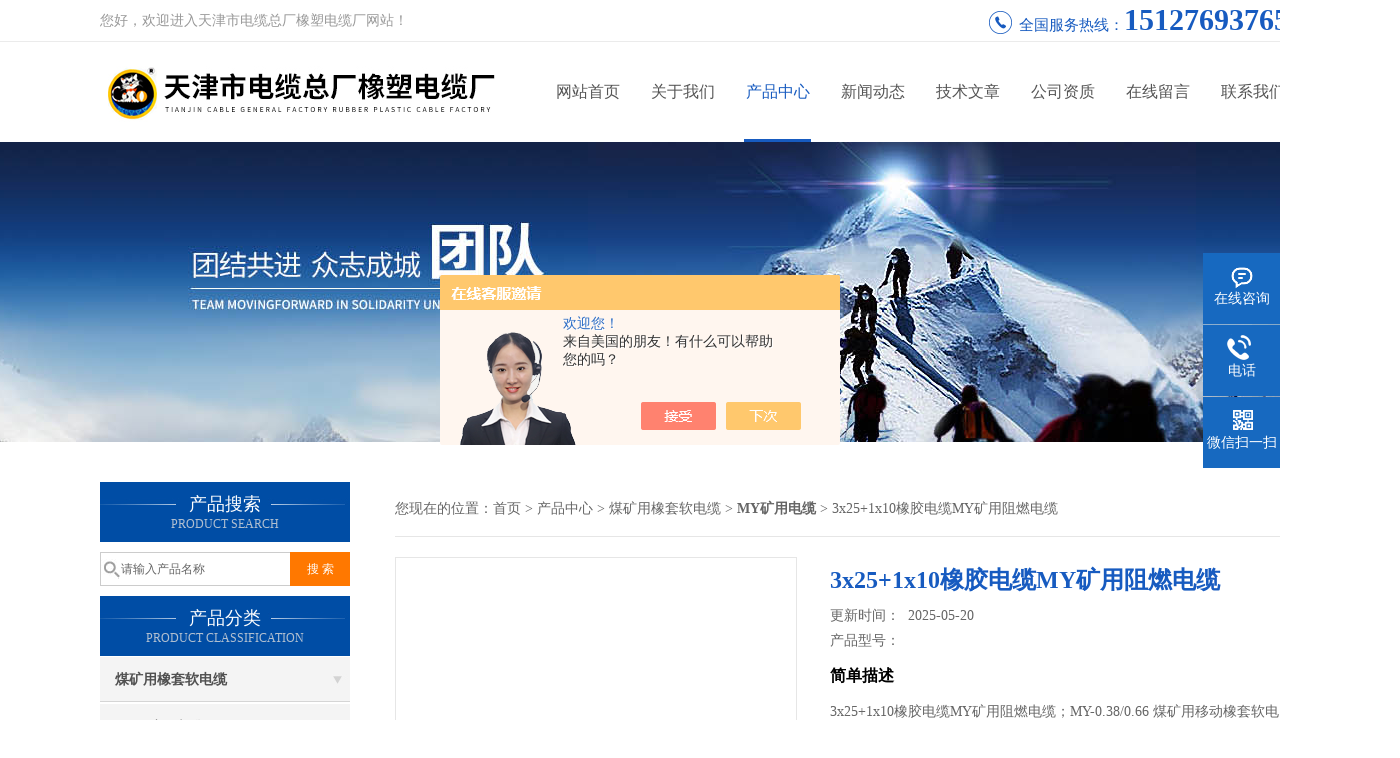

--- FILE ---
content_type: text/html; charset=utf-8
request_url: http://www.tjxmdlc.com/dianlan2014-Products-37379071/
body_size: 8240
content:
<!DOCTYPE html PUBLIC "-//W3C//DTD XHTML 1.0 Transitional//EN" "http://www.w3.org/TR/xhtml1/DTD/xhtml1-transitional.dtd">
<html xmlns="http://www.w3.org/1999/xhtml">
<head>
<meta http-equiv="Content-Type" content="text/html; charset=utf-8" />
<meta http-equiv="X-UA-Compatible" content="IE=9; IE=8; IE=7; IE=EDGE" />
<TITLE>3x25+1x10橡胶电缆MY矿用阻燃电缆-天津市电缆总厂橡塑电缆厂</TITLE>
<META NAME="Keywords" CONTENT="3x25+1x10橡胶电缆MY矿用阻燃电缆">
<META NAME="Description" CONTENT="天津市电缆总厂橡塑电缆厂所提供的3x25+1x10橡胶电缆MY矿用阻燃电缆质量可靠、规格齐全,天津市电缆总厂橡塑电缆厂不仅具有专业的技术水平,更有良好的售后服务和优质的解决方案,欢迎您来电咨询此产品具体参数及价格等详细信息！">
<script src="/ajax/common.ashx" type="text/javascript"></script>
<script src="/ajax/NewPersonalStyle.Classes.SendMSG,NewPersonalStyle.ashx" type="text/javascript"></script>
<script src="/js/videoback.js" type="text/javascript"></script>
<link href="/skins/279583/css/css.css" rel="stylesheet" type="text/css">
<script type="text/javascript" src="/skins/279583/js/jquery.pack.js"></script>
<script type="text/javascript" src="/skins/279583/js/jquery.SuperSlide.js"></script>
<script>
$(document).ready(function(e) {
   $(".headerxy ul li").eq(num-1).addClass("on")
});
</script>
<script>var num=3</script>
<link rel="shortcut icon" href="/skins/279583/favicon.ico">
<script type="application/ld+json">
{
"@context": "https://ziyuan.baidu.com/contexts/cambrian.jsonld",
"@id": "http://www.tjxmdlc.com/dianlan2014-Products-37379071/",
"title": "3x25+1x10橡胶电缆MY矿用阻燃电缆",
"pubDate": "2022-12-23T10:29:48",
"upDate": "2025-05-20T15:32:29"
    }</script>
<script type="text/javascript" src="/ajax/common.ashx"></script>
<script src="/ajax/NewPersonalStyle.Classes.SendMSG,NewPersonalStyle.ashx" type="text/javascript"></script>
<script type="text/javascript">
var viewNames = "";
var cookieArr = document.cookie.match(new RegExp("ViewNames" + "=[_0-9]*", "gi"));
if (cookieArr != null && cookieArr.length > 0) {
   var cookieVal = cookieArr[0].split("=");
    if (cookieVal[0] == "ViewNames") {
        viewNames = unescape(cookieVal[1]);
    }
}
if (viewNames == "") {
    var exp = new Date();
    exp.setTime(exp.getTime() + 7 * 24 * 60 * 60 * 1000);
    viewNames = new Date().valueOf() + "_" + Math.round(Math.random() * 1000 + 1000);
    document.cookie = "ViewNames" + "=" + escape(viewNames) + "; expires" + "=" + exp.toGMTString();
}
SendMSG.ToSaveViewLog("37379071", "ProductsInfo",viewNames, function() {});
</script>
<script language="javaScript" src="/js/JSChat.js"></script><script language="javaScript">function ChatBoxClickGXH() { DoChatBoxClickGXH('https://chat.chem17.com',273046) }</script><script>!window.jQuery && document.write('<script src="https://public.mtnets.com/Plugins/jQuery/2.2.4/jquery-2.2.4.min.js" integrity="sha384-rY/jv8mMhqDabXSo+UCggqKtdmBfd3qC2/KvyTDNQ6PcUJXaxK1tMepoQda4g5vB" crossorigin="anonymous">'+'</scr'+'ipt>');</script><script type="text/javascript" src="https://chat.chem17.com/chat/KFCenterBox/279583"></script><script type="text/javascript" src="https://chat.chem17.com/chat/KFLeftBox/279583"></script><script>
(function(){
var bp = document.createElement('script');
var curProtocol = window.location.protocol.split(':')[0];
if (curProtocol === 'https') {
bp.src = 'https://zz.bdstatic.com/linksubmit/push.js';
}
else {
bp.src = 'http://push.zhanzhang.baidu.com/push.js';
}
var s = document.getElementsByTagName("script")[0];
s.parentNode.insertBefore(bp, s);
})();
</script>
</head>


<body>
 <!--top-->
<div class="top">
  <div class="top01">
    <div class="top02">您好，欢迎进入天津市电缆总厂橡塑电缆厂网站！</div>
    <div class="phone">全国服务热线：<a href="tel:15127693765">15127693765</a></div>
  </div>
</div>
<!--top end-->
<header>
  <div class="headerx">
    <div class="headerxz"><a href="/"><img src="/skins/279583/images/logo.jpg" alt="天津市电缆总厂橡塑电缆厂"></a></div>
    <div class="headerxy">
      <ul>
        <li><a href="/">网站首页</a></li>
        <li><a href="/aboutus.html">关于我们</a></li>
        <li><a href="/products.html">产品中心</a></li>
        <li><a href="/news.html">新闻动态</a></li>
        <li><a href="/article.html">技术文章</a></li>
        <li><a href="/honor.html" >公司资质</a></li>
        <li><a href="/order.html" >在线留言</a></li>
        <li><a href="/contact.html" >联系我们</a></li>
      </ul>
    </div>
  </div>
</header>
<script src="https://www.chem17.com/mystat.aspx?u=dianlan2014"></script>
 <div class="nybanner"><img src="/skins/279583/images/nybanner.jpg"/></div>
 <div class="nymiddle">
   <div>
     <div class="midztz">
  <div class="midztzprofl"><dt>产品搜索</dt><dd>PRODUCT SEARCH</dd></div>
  <div class="sousuo">
    <form name="form1" method="post" action="/products.html" onsubmit="return checkform(form1)">
      <input name="" type="submit" class="ss_an"  value="搜 索"/>
      <input type="text" name="keyword"   class="ss_input" onfocus="if (value =='请输入产品名称'){value =''}" onblur="if (value =='')" value="请输入产品名称" />
    </form>
  </div>
  <div class="midztzprofl"><dt>产品分类</dt><dd>PRODUCT CLASSIFICATION</dd></div>
  <div class="midztzmulu">
    <ul>
      
      <li>
        <a href="/dianlan2014-ParentList-1027318/" onmouseover="showsubmenu('煤矿用橡套软电缆')">煤矿用橡套软电缆</a>
        <div id="submenu_煤矿用橡套软电缆" style="display:none">
          <ul class="two_profl">
            
            <li><a href="/dianlan2014-SonList-1027332/">MYQ矿用电缆</a></li>
            
            <li><a href="/dianlan2014-SonList-1027331/">MY矿用电缆</a></li>
            
            <li><a href="/dianlan2014-SonList-1027330/">MYP矿用电缆</a></li>
            
            <li><a href="/dianlan2014-SonList-1027328/">MYPT矿用电缆</a></li>
            
            <li><a href="/dianlan2014-SonList-1027326/">MC矿用电缆</a></li>
            
            <li><a href="/dianlan2014-SonList-1027325/">MCP矿用电缆</a></li>
            
            <li><a href="/dianlan2014-SonList-1027324/">MCPT矿用电缆</a></li>
            
            <li><a href="/dianlan2014-SonList-1027322/">MZ/MZP矿用电钻电缆</a></li>
            
            <li><a href="/dianlan2014-SonList-1027321/">MYPTJ矿用电缆</a></li>
            
            <li><a href="/dianlan2014-SonList-1027320/">MCPTJ矿用电缆</a></li>
            
          </ul>
        </div>
      </li>
      
    </ul>
     <a href="/products.html" class="pro_more" >查看更多 >></a>
  </div>
  <div class="midztzprofl"><dt>相关文章</dt><dd>RELEVANT ARTICLES</dd></div>
  <div class="midztzmulu xgwz">
    <ul>
      
      <li><a href="/dianlan2014-Article-731404/" title="MYPTJ矿用橡套电缆如图下" >MYPTJ矿用橡套电缆如图下</a></li>
      
      <li><a href="/dianlan2014-Article-1558239/" title="MYP矿用橡套电缆分类与介绍" >MYP矿用橡套电缆分类与介绍</a></li>
      
      <li><a href="/dianlan2014-Article-1829013/" title="MYP矿用电缆型号及用途" >MYP矿用电缆型号及用途</a></li>
      
      <li><a href="/dianlan2014-Article-765479/" title="煤矿井下电缆如何正确选用" >煤矿井下电缆如何正确选用</a></li>
      
      <li><a href="/dianlan2014-Article-1304631/" title="介绍几种橡套电缆" >介绍几种橡套电缆</a></li>
      
      <li><a href="/dianlan2014-Article-1243581/" title="矿用高压橡套电缆接头做法？" >矿用高压橡套电缆接头做法？</a></li>
      
      <li><a href="/dianlan2014-Article-1287757/" title="电力电缆的屏蔽层的作用" >电力电缆的屏蔽层的作用</a></li>
      
      <li><a href="/dianlan2014-Article-769446/" title="矿用电缆型号规格一览表" >矿用电缆型号规格一览表</a></li>
      
      <li><a href="/dianlan2014-Article-1366589/" title="铜矿使用电缆型号" >铜矿使用电缆型号</a></li>
      
      <li><a href="/dianlan2014-Article-1416030/" title="防海水电缆及技术难点攻克" >防海水电缆及技术难点攻克</a></li>
      
    </ul>
  </div>
</div>
     <div class="nymiddlezty">
       <div class="mianbao">
        您现在的位置：<a href="/">首页</a> > <a href="/products.html">产品中心</a> > <a href="/dianlan2014-ParentList-1027318/">煤矿用橡套软电缆</a> > <a href="/dianlan2014-SonList-1027331/"><strong>MY矿用电缆</strong></a> > 3x25+1x10橡胶电缆MY矿用阻燃电缆
            
              
       </div>
       <div class="about_con"> 
         <div id="rlt"><div class="jqzoom"><a href="http://img79.chem17.com/gxhpic_5a588cac3e/6177b7fad4b495c9e82be4e69c50880c0f28844bf89e26c4b7f603cf9d8b0791d2cda3674933eb83.jpg" target="_blank" class="proimg"><img id=bigImg  src="http://img79.chem17.com/gxhpic_5a588cac3e/6177b7fad4b495c9e82be4e69c50880c0f28844bf89e26c4b7f603cf9d8b0791d2cda3674933eb83.jpg" jqimg="http://img79.chem17.com/gxhpic_5a588cac3e/6177b7fad4b495c9e82be4e69c50880c0f28844bf89e26c4b7f603cf9d8b0791d2cda3674933eb83.jpg"></a></div></div>
         <div class="rltproy">
           <h1 class="proname">3x25+1x10橡胶电缆MY矿用阻燃电缆</h1>
           <ul>
             <li>更新时间：&nbsp;&nbsp;2025-05-20</li>
             <li>产品型号：&nbsp;&nbsp;<span></span></li>
             <li class="proname2">简单描述</li>
             <li class="desc">3x25+1x10橡胶电缆MY矿用阻燃电缆；MY-0.38/0.66  煤矿用移动橡套软电缆  额定电压为0.38/0.66KV各种井下移动采煤设备的电源连接</li>
             <div class="pro_btn">
             <a href="#nr_textbox" class="zxxj">在线询价</a>
             <a href="/contact.html" class="lxwm">联系我们</a>
          </div>
           </ul>
         </div> 
         <div class="proneirong">
          <div class="proneirongp"><span>详细介绍</span></div>
          <link type="text/css" rel="stylesheet" href="/css/property.css">
<script>
	window.onload=function(){  
		changeTableHeight();  
	}  
	window.onresize=function(){ 
		changeTableHeight();  
	}  
	function changeTableHeight(){ 
		$(".proshowParameter table th").each(function (i,o){
	    var $this=$(o), 
	    height=$this.next().height();
	    $(this).css("height",height);
			var obj = $(o);
			var val = obj.text();
			if(val == '' || val == null || val == undefined){
				$(this).addClass('none');
			}else{
				$(this).removeClass('none');
			}
		});
		$(".proshowParameter table td").each(function (i,o){
			var obj = $(o);
			var val = obj.text();
			if(val == '' || val == null || val == undefined){
				$(this).addClass('none');
			}else{
				$(this).removeClass('none');
			}
		});
	}
</script>
                <section class="proshowParameter">
                	
                    <table style=" margin-bottom:20px;">
                        <tbody>
                            
                                <tr><th>品牌</th><td>KITTY/小猫牌</td><th>产地类别</th><td>国产</td></tr><tr><th>线芯材质</th><td>无氧铜</td><th>芯数</th><td>5</td></tr><tr><th>护套材质</th><td>氯化聚乙烯橡胶</td><th>电线最大外径</th><td>70mm</td></tr><tr><th>绝缘厚度</th><td>3.5mm</td><th>净重</th><td>10</td></tr><tr><th>电动机功率</th><td>100kW</td><th>外形尺寸</th><td>42mm</td></tr><tr><th>重量</th><td>10kg</td><th>应用领域</th><td>地矿</td></tr><tr><th>是否国产</th><td>国产</td><th>电压</th><td>660/1140v</td></tr><tr><th>电缆颜色</th><td>黄色</td><th>材质</th><td>氯化聚乙烯橡胶</td></tr>
                            
                        </tbody>
                    </table>
                </section><p><strong>3x25+1x10橡胶电缆MY矿用阻燃电缆</strong></p><p>MY-0.38/0.66 &nbsp;煤矿用移动橡套软电缆 &nbsp;额定电压为0.38/0.66KV各种井下移动采煤设备的电源连接</p><p>MYE-0.38/0.66煤矿用移动弹性体软电缆 &nbsp; 额定电压为0.38/0.66KV各种井下移动采煤设备的电源连接</p><p>MYP-0.38/0.66煤矿用移动屏蔽橡套软电缆 &nbsp;额定电压为0.38/0.66KV各种井下移动采煤设备的电源连接</p><p>MYPE-0.38/0.66煤矿用移动屏蔽弹性体软电缆 &nbsp;额定电压为0.38/0.66KV各种井下移动采煤设备的电源连接</p><p>MYP-0.66/1.14煤矿用移动屏蔽橡套软电缆 &nbsp;额定电压为0.66/1.44KV各种井下移动采煤设备的电源连接</p><p>MYPE-0.66/1.14煤矿用移动屏蔽弹性体软电缆 &nbsp;额定电压为0.66/1.44KV各种井下移动采煤设备的电源连接</p><p><strong style="white-space: normal;"><strong>3x25+1x10橡胶电缆MY矿用阻燃电缆</strong></strong></p><p><strong style="white-space: normal;"> 8.尽可能避免在露天以裸露方式存放电缆，电缆盘不允许平放。 &nbsp; 9.吊装包装件时，严禁几盘同时吊装。在车辆、船舶等运输工具上，电缆盘要用合适方法加以固定，防止互相碰撞或翻倒，以防止机械损伤电缆。 &nbsp;10.电缆严禁与酸、碱及矿物油类接触 ,要与这些有腐蚀性的物质隔离存放.贮存电缆的库房内不得有破坏绝缘及腐蚀金属的有害气体存在。 &nbsp; </strong></p><p><strong style="white-space: normal;"></strong></p><p>矿用电缆是煤矿用阻燃电缆的简称。按国家煤炭工业局发布的行业标准《煤矿用阻燃电缆》中的规定，矿用电缆的命名内容即矿用电缆的型号含义如下。</p><p>一、电缆的命名由八部分组成：第一部分为系列代号M，即煤字的拼音第一个字头；第二部分为使用特性代号，反映电缆所使用的场合。字母含义如下：C，采煤机用；D，低温环境用；M，帽灯用；Y，采煤设备（移动）用；Z，电钻用。</p><p>第三部分为结构特征代号，表示电缆的结构特征。字母含义如下：B，编织加强；J，带监视线芯；P，非金属屏蔽；PT，金属屏蔽；Q，轻型；R，绕包加强。</p><p>第四部分为材料特征代号，用E表示绝缘或护套采用弹性体材料。绝缘和护套均采用橡胶时本部分省略。E，弹性体材料。</p><p>第五部分为额定电压U0/U（KV）。</p><p>第六部分为动力线芯数*标称截面积的表示。二者间用乘号连接，单位为平方毫米。</p><p>第七部分为地线芯数*标称截面积的表示。二者间用乘号连接，单位为平方毫米。</p><p>第八部分为辅助线芯数*标称截面积的表示。二者间用乘号连接，单位为平方毫米。</p><p>第四部分和第五部分之间用“-"连接；第六部分、第七部分、第八部分之间用“+"连接。</p><br />
           <div id="nr_textbox"><link rel="stylesheet" type="text/css" href="/css/MessageBoard_style.css">
<script language="javascript" src="/skins/Scripts/order.js?v=20210318" type="text/javascript"></script>
<a name="order" id="order"></a>
<div class="ly_msg" id="ly_msg">
<form method="post" name="form2" id="form2">
	<h3>留言框  </h3>
	<ul>
		<li>
			<h4 class="xh">产品：</h4>
			<div class="msg_ipt1"><input class="textborder" size="30" name="Product" id="Product" value="3x25+1x10橡胶电缆MY矿用阻燃电缆"  placeholder="请输入产品名称" /></div>
		</li>
		<li>
			<h4>您的单位：</h4>
			<div class="msg_ipt12"><input class="textborder" size="42" name="department" id="department"  placeholder="请输入您的单位名称" /></div>
		</li>
		<li>
			<h4 class="xh">您的姓名：</h4>
			<div class="msg_ipt1"><input class="textborder" size="16" name="yourname" id="yourname"  placeholder="请输入您的姓名"/></div>
		</li>
		<li>
			<h4 class="xh">联系电话：</h4>
			<div class="msg_ipt1"><input class="textborder" size="30" name="phone" id="phone"  placeholder="请输入您的联系电话"/></div>
		</li>
		<li>
			<h4>常用邮箱：</h4>
			<div class="msg_ipt12"><input class="textborder" size="30" name="email" id="email" placeholder="请输入您的常用邮箱"/></div>
		</li>
        <li>
			<h4>省份：</h4>
			<div class="msg_ipt12"><select id="selPvc" class="msg_option">
							<option value="0" selected="selected">请选择您所在的省份</option>
			 <option value="1">安徽</option> <option value="2">北京</option> <option value="3">福建</option> <option value="4">甘肃</option> <option value="5">广东</option> <option value="6">广西</option> <option value="7">贵州</option> <option value="8">海南</option> <option value="9">河北</option> <option value="10">河南</option> <option value="11">黑龙江</option> <option value="12">湖北</option> <option value="13">湖南</option> <option value="14">吉林</option> <option value="15">江苏</option> <option value="16">江西</option> <option value="17">辽宁</option> <option value="18">内蒙古</option> <option value="19">宁夏</option> <option value="20">青海</option> <option value="21">山东</option> <option value="22">山西</option> <option value="23">陕西</option> <option value="24">上海</option> <option value="25">四川</option> <option value="26">天津</option> <option value="27">新疆</option> <option value="28">西藏</option> <option value="29">云南</option> <option value="30">浙江</option> <option value="31">重庆</option> <option value="32">香港</option> <option value="33">澳门</option> <option value="34">中国台湾</option> <option value="35">国外</option>	
                             </select></div>
		</li>
		<li>
			<h4>详细地址：</h4>
			<div class="msg_ipt12"><input class="textborder" size="50" name="addr" id="addr" placeholder="请输入您的详细地址"/></div>
		</li>
		
        <li>
			<h4>补充说明：</h4>
			<div class="msg_ipt12 msg_ipt0"><textarea class="areatext" style="width:100%;" name="message" rows="8" cols="65" id="message"  placeholder="请输入您的任何要求、意见或建议"></textarea></div>
		</li>
		<li>
			<h4 class="xh">验证码：</h4>
			<div class="msg_ipt2">
            	<div class="c_yzm">
                    <input class="textborder" size="4" name="Vnum" id="Vnum"/>
                    <a href="javascript:void(0);" class="yzm_img"><img src="/Image.aspx" title="点击刷新验证码" onclick="this.src='/image.aspx?'+ Math.random();"  width="90" height="34" /></a>
                </div>
                <span>请输入计算结果（填写阿拉伯数字），如：三加四=7</span>
            </div>
		</li>
		<li>
			<h4></h4>
			<div class="msg_btn"><input type="button" onclick="return Validate();" value="提 交" name="ok"  class="msg_btn1"/><input type="reset" value="重 填" name="no" /></div>
		</li>
	</ul>	
    <input name="PvcKey" id="PvcHid" type="hidden" value="" />
</form>
</div>
</div>
         </div>
         <script type="text/javascript">   
$(document).ready(function(e) {
    $(".proneirong img").each(function(index, element) {
        $(this).attr('style', 'max-width:100%');
    });
});
</script>
         <div class="pr_nt" style=" padding-left:25px;">
           <ul>
             <li class="fl"><span>上一个：</span> <a href="/dianlan2014-Products-37379067/">矿用电缆MHYVRP软丝屏蔽通讯电缆</a></li>
             <li class="fr"><span>下一个：</span> <a href="/dianlan2014-Products-37379074/">铝导线JKLGYJ绝缘架空电缆</a></li>
           </ul>
         </div>
       </div>
     </div>
   </div>
 </div>
 <div class="clear"></div>
 <!--foot start-->
<div class="ly_foot">
	<div class="ft_main">
		<div class="ft_contact">
			<em>Contact Us</em>
			<ul>
				<li><img src="/Skins/279583/images/qq.png" />联系QQ：631774021</li>
				<li><img src="/Skins/279583/images/email.png" />联系邮箱：hebeiyiqu123@qq.com</li>
				<li><img src="/Skins/279583/images/fax.png" />传真：0316-5960786</li>
				<li><img src="/Skins/279583/images/addr.png" />联系地址：河北省廊坊市大城县刘演马工业区</li>
			</ul>
		</div>
		<div class="ft_prolist">
			<em>Products</em>
			<ul>
            	
				
				<li><a href="/dianlan2014-Products-27412466/">架空线规格大全JKLYJ-10kv-70mm2架空铝芯导线</a></li>
                
				<li><a href="/dianlan2014-Products-31316425/">10kv架空线JKLGYJ-120/20铝芯架空导线</a></li>
                
				<li><a href="/dianlan2014-Products-18400874/">信号控制线DJYPVP字母含义是什么电缆</a></li>
                
				<li><a href="/dianlan2014-Products-21179823/">矿用电缆价格一览表MYQ煤矿橡胶线</a></li>
                
				
			</ul>
		</div>
		<div class="ft_ewm">
			<img src="/Skins/279583/images/code.jpg" />
			<p>扫一扫&nbsp;&nbsp;微信咨询</p>
		</div>
		<div class="clear"></div>
	</div>
	<div class="ft_copy">
		<p>&copy;2026 天津市电缆总厂橡塑电缆厂 版权所有&nbsp;&nbsp;备案号：<a href="http://beian.miit.gov.cn" target="_blank" rel="nofollow">冀ICP备16023464号-13</a>&nbsp;&nbsp;技术支持：<a href="https://www.chem17.com" target="_blank" rel="nofollow">化工仪器网</a>&nbsp;&nbsp;&nbsp;&nbsp;<a href="/sitemap.xml" target="_blank">sitemap.xml</a>&nbsp;&nbsp;&nbsp;&nbsp;总访问量：457751 <a href="https://www.chem17.com/login" target="_blank" rel="nofollow">管理登陆</a></p>
	</div>
</div>
<!--foot end-->


<!--右侧漂浮 begin-->
<div class="client-2"> 
    <ul id="client-2"> 
      <li class="my-kefu-qq"> 
       <div class="my-kefu-main"> 
        <div class="my-kefu-left"><a class="online-contact-btn" onclick="ChatBoxClickGXH()" href="#" target="_self"><i></i><p>在线咨询</p></a></div> <div class="my-kefu-right"></div> 
       </div>
      </li> 
      <li class="my-kefu-tel"> 
       <div class="my-kefu-tel-main"> 
        <div class="my-kefu-left"><i></i><p>电话</p></div> 
        <div class="my-kefu-tel-right">15127693765</div> 
       </div>
      </li> 
      <!--<li class="my-kefu-liuyan"> 
       <div class="my-kefu-main"> 
        <div class="my-kefu-left"><a href="/order.html" title="在线留言"><i></i><p>在线留言</p></a></div> 
        <div class="my-kefu-right"></div> 
       </div>
      </li> -->
      <li class="my-kefu-weixin"> 
       <div class="my-kefu-main"> 
        <div class="my-kefu-left"><i></i><p> 微信扫一扫 </p> </div> 
        <div class="my-kefu-right"> </div> 
        <div class="my-kefu-weixin-pic"><img src="/skins/279583/images/code.jpg"> </div> 
       </div>
      </li> 
      <li class="my-kefu-ftop"> 
       <div class="my-kefu-main"> 
        <div class="my-kefu-left"><a href="javascript:;"><i></i><p>返回顶部</p></a> </div> 
        <div class="my-kefu-right"> </div> 
       </div>
      </li> 
    </ul> 
</div>
<!--右侧漂浮 end-->


<script type="text/javascript" src="/skins/279583/js/pt_js.js"></script>
<script type="text/javascript" src="/skins/279583/js/qq.js"></script>
 <script type="text/javascript">
   window.onerror=function(){return true;}
 </script>

 <script type='text/javascript' src='/js/VideoIfrmeReload.js?v=001'></script>
  
</html>
</body>